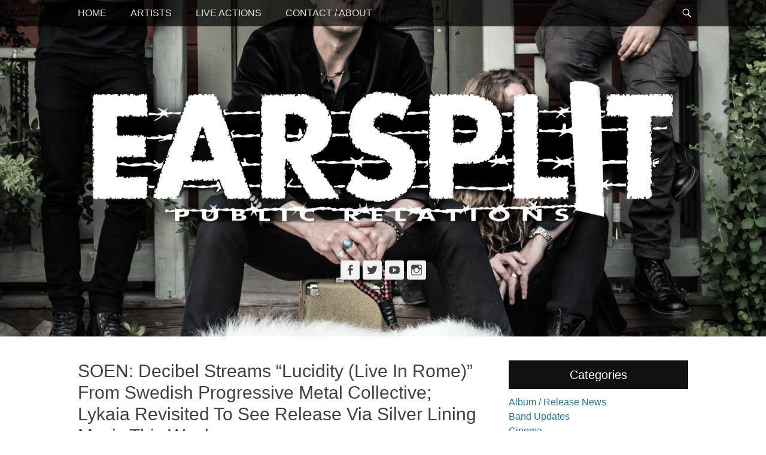

--- FILE ---
content_type: text/html; charset=UTF-8
request_url: https://www.earsplitcompound.com/soen-decibel-streams-lucidity-live-in-rome-from-swedish-progressive-metal-collective-lykaia-revisited-to-see-release-via-silver-lining-music-this-week/
body_size: 12039
content:
		<!DOCTYPE html>
		<html dir="ltr" lang="en-US" prefix="og: https://ogp.me/ns#">
		
<head>
		<meta charset="UTF-8">
		<link rel="profile" href="http://gmpg.org/xfn/11">
		<title>SOEN: Decibel Streams “Lucidity (Live In Rome)” From Swedish Progressive Metal Collective; Lykaia Revisited To See Release Via Silver Lining Music This Week - Earsplit Compound</title>

		<!-- All in One SEO 4.6.8.1 - aioseo.com -->
		<meta name="description" content="This Friday, Lykaia, the critically-lauded third album from Swedish progressive metal collective SOEN, will be reissued by Silver Lining Music. Fittingly titled Lykaia Revisited, the offering features live tracks from the band&#039;s 2017 European tour, updated artwork by Paul Tippett, and is enriched by everything the band experienced while performing songs from the album on" />
		<meta name="robots" content="max-image-preview:large" />
		<link rel="canonical" href="https://www.earsplitcompound.com/soen-decibel-streams-lucidity-live-in-rome-from-swedish-progressive-metal-collective-lykaia-revisited-to-see-release-via-silver-lining-music-this-week/" />
		<meta name="generator" content="All in One SEO (AIOSEO) 4.6.8.1" />
		<meta property="og:locale" content="en_US" />
		<meta property="og:site_name" content="Earsplit Compound - The home of Earsplit Public Relations" />
		<meta property="og:type" content="article" />
		<meta property="og:title" content="SOEN: Decibel Streams “Lucidity (Live In Rome)” From Swedish Progressive Metal Collective; Lykaia Revisited To See Release Via Silver Lining Music This Week - Earsplit Compound" />
		<meta property="og:description" content="This Friday, Lykaia, the critically-lauded third album from Swedish progressive metal collective SOEN, will be reissued by Silver Lining Music. Fittingly titled Lykaia Revisited, the offering features live tracks from the band&#039;s 2017 European tour, updated artwork by Paul Tippett, and is enriched by everything the band experienced while performing songs from the album on" />
		<meta property="og:url" content="https://www.earsplitcompound.com/soen-decibel-streams-lucidity-live-in-rome-from-swedish-progressive-metal-collective-lykaia-revisited-to-see-release-via-silver-lining-music-this-week/" />
		<meta property="og:image" content="https://www.earsplitcompound.com/site/wp-content/uploads/2018/09/SOEN_PromoPicture_01-web.jpg" />
		<meta property="og:image:secure_url" content="https://www.earsplitcompound.com/site/wp-content/uploads/2018/09/SOEN_PromoPicture_01-web.jpg" />
		<meta property="og:image:width" content="2700" />
		<meta property="og:image:height" content="3852" />
		<meta property="article:published_time" content="2018-09-10T16:21:10+00:00" />
		<meta property="article:modified_time" content="2018-09-10T16:21:10+00:00" />
		<meta name="twitter:card" content="summary_large_image" />
		<meta name="twitter:title" content="SOEN: Decibel Streams “Lucidity (Live In Rome)” From Swedish Progressive Metal Collective; Lykaia Revisited To See Release Via Silver Lining Music This Week - Earsplit Compound" />
		<meta name="twitter:description" content="This Friday, Lykaia, the critically-lauded third album from Swedish progressive metal collective SOEN, will be reissued by Silver Lining Music. Fittingly titled Lykaia Revisited, the offering features live tracks from the band&#039;s 2017 European tour, updated artwork by Paul Tippett, and is enriched by everything the band experienced while performing songs from the album on" />
		<meta name="twitter:image" content="https://www.earsplitcompound.com/site/wp-content/uploads/2018/09/SOEN_PromoPicture_01-web.jpg" />
		<script type="application/ld+json" class="aioseo-schema">
			{"@context":"https:\/\/schema.org","@graph":[{"@type":"BlogPosting","@id":"https:\/\/www.earsplitcompound.com\/soen-decibel-streams-lucidity-live-in-rome-from-swedish-progressive-metal-collective-lykaia-revisited-to-see-release-via-silver-lining-music-this-week\/#blogposting","name":"SOEN: Decibel Streams \u201cLucidity (Live In Rome)\u201d From Swedish Progressive Metal Collective; Lykaia Revisited To See Release Via Silver Lining Music This Week - Earsplit Compound","headline":"SOEN: Decibel Streams &#8220;Lucidity (Live In Rome)&#8221; From Swedish Progressive Metal Collective; Lykaia Revisited To See Release Via Silver Lining Music This Week","author":{"@id":"https:\/\/www.earsplitcompound.com\/author\/admin\/#author"},"publisher":{"@id":"https:\/\/www.earsplitcompound.com\/#organization"},"image":{"@type":"ImageObject","url":"https:\/\/www.earsplitcompound.com\/site\/wp-content\/uploads\/2018\/09\/SOEN_PromoPicture_01-web.jpg","width":2700,"height":3852},"datePublished":"2018-09-10T12:21:10-04:00","dateModified":"2018-09-10T12:21:10-04:00","inLanguage":"en-US","mainEntityOfPage":{"@id":"https:\/\/www.earsplitcompound.com\/soen-decibel-streams-lucidity-live-in-rome-from-swedish-progressive-metal-collective-lykaia-revisited-to-see-release-via-silver-lining-music-this-week\/#webpage"},"isPartOf":{"@id":"https:\/\/www.earsplitcompound.com\/soen-decibel-streams-lucidity-live-in-rome-from-swedish-progressive-metal-collective-lykaia-revisited-to-see-release-via-silver-lining-music-this-week\/#webpage"},"articleSection":"Album \/ Release News, Band Updates, Cinema, Label Updates, Miscellaneous, Music \/ Live Videos, Press \/ Reviews, SOEN"},{"@type":"BreadcrumbList","@id":"https:\/\/www.earsplitcompound.com\/soen-decibel-streams-lucidity-live-in-rome-from-swedish-progressive-metal-collective-lykaia-revisited-to-see-release-via-silver-lining-music-this-week\/#breadcrumblist","itemListElement":[{"@type":"ListItem","@id":"https:\/\/www.earsplitcompound.com\/#listItem","position":1,"name":"Home","item":"https:\/\/www.earsplitcompound.com\/","nextItem":"https:\/\/www.earsplitcompound.com\/soen-decibel-streams-lucidity-live-in-rome-from-swedish-progressive-metal-collective-lykaia-revisited-to-see-release-via-silver-lining-music-this-week\/#listItem"},{"@type":"ListItem","@id":"https:\/\/www.earsplitcompound.com\/soen-decibel-streams-lucidity-live-in-rome-from-swedish-progressive-metal-collective-lykaia-revisited-to-see-release-via-silver-lining-music-this-week\/#listItem","position":2,"name":"SOEN: Decibel Streams \"Lucidity (Live In Rome)\" From Swedish Progressive Metal Collective; Lykaia Revisited To See Release Via Silver Lining Music This Week","previousItem":"https:\/\/www.earsplitcompound.com\/#listItem"}]},{"@type":"Organization","@id":"https:\/\/www.earsplitcompound.com\/#organization","name":"Earsplit Compound","description":"The home of Earsplit Public Relations","url":"https:\/\/www.earsplitcompound.com\/","logo":{"@type":"ImageObject","url":"http:\/\/www.earsplitcompound.com\/graphics\/SplashLogo.jpg","@id":"https:\/\/www.earsplitcompound.com\/soen-decibel-streams-lucidity-live-in-rome-from-swedish-progressive-metal-collective-lykaia-revisited-to-see-release-via-silver-lining-music-this-week\/#organizationLogo"},"image":{"@id":"https:\/\/www.earsplitcompound.com\/soen-decibel-streams-lucidity-live-in-rome-from-swedish-progressive-metal-collective-lykaia-revisited-to-see-release-via-silver-lining-music-this-week\/#organizationLogo"}},{"@type":"Person","@id":"https:\/\/www.earsplitcompound.com\/author\/admin\/#author","url":"https:\/\/www.earsplitcompound.com\/author\/admin\/","name":"admin"},{"@type":"WebPage","@id":"https:\/\/www.earsplitcompound.com\/soen-decibel-streams-lucidity-live-in-rome-from-swedish-progressive-metal-collective-lykaia-revisited-to-see-release-via-silver-lining-music-this-week\/#webpage","url":"https:\/\/www.earsplitcompound.com\/soen-decibel-streams-lucidity-live-in-rome-from-swedish-progressive-metal-collective-lykaia-revisited-to-see-release-via-silver-lining-music-this-week\/","name":"SOEN: Decibel Streams \u201cLucidity (Live In Rome)\u201d From Swedish Progressive Metal Collective; Lykaia Revisited To See Release Via Silver Lining Music This Week - Earsplit Compound","description":"This Friday, Lykaia, the critically-lauded third album from Swedish progressive metal collective SOEN, will be reissued by Silver Lining Music. Fittingly titled Lykaia Revisited, the offering features live tracks from the band's 2017 European tour, updated artwork by Paul Tippett, and is enriched by everything the band experienced while performing songs from the album on","inLanguage":"en-US","isPartOf":{"@id":"https:\/\/www.earsplitcompound.com\/#website"},"breadcrumb":{"@id":"https:\/\/www.earsplitcompound.com\/soen-decibel-streams-lucidity-live-in-rome-from-swedish-progressive-metal-collective-lykaia-revisited-to-see-release-via-silver-lining-music-this-week\/#breadcrumblist"},"author":{"@id":"https:\/\/www.earsplitcompound.com\/author\/admin\/#author"},"creator":{"@id":"https:\/\/www.earsplitcompound.com\/author\/admin\/#author"},"image":{"@type":"ImageObject","url":"https:\/\/www.earsplitcompound.com\/site\/wp-content\/uploads\/2018\/09\/SOEN_PromoPicture_01-web.jpg","@id":"https:\/\/www.earsplitcompound.com\/soen-decibel-streams-lucidity-live-in-rome-from-swedish-progressive-metal-collective-lykaia-revisited-to-see-release-via-silver-lining-music-this-week\/#mainImage","width":2700,"height":3852},"primaryImageOfPage":{"@id":"https:\/\/www.earsplitcompound.com\/soen-decibel-streams-lucidity-live-in-rome-from-swedish-progressive-metal-collective-lykaia-revisited-to-see-release-via-silver-lining-music-this-week\/#mainImage"},"datePublished":"2018-09-10T12:21:10-04:00","dateModified":"2018-09-10T12:21:10-04:00"},{"@type":"WebSite","@id":"https:\/\/www.earsplitcompound.com\/#website","url":"https:\/\/www.earsplitcompound.com\/","name":"Earsplit Compound","description":"The home of Earsplit Public Relations","inLanguage":"en-US","publisher":{"@id":"https:\/\/www.earsplitcompound.com\/#organization"}}]}
		</script>
		<!-- All in One SEO -->

<meta name="viewport" content="width=device-width, initial-scale=1, minimum-scale=1"><link rel="alternate" type="application/rss+xml" title="Earsplit Compound &raquo; Feed" href="https://www.earsplitcompound.com/feed/" />
<script type="text/javascript">
/* <![CDATA[ */
window._wpemojiSettings = {"baseUrl":"https:\/\/s.w.org\/images\/core\/emoji\/15.0.3\/72x72\/","ext":".png","svgUrl":"https:\/\/s.w.org\/images\/core\/emoji\/15.0.3\/svg\/","svgExt":".svg","source":{"concatemoji":"https:\/\/www.earsplitcompound.com\/site\/wp-includes\/js\/wp-emoji-release.min.js?ver=6.6.1"}};
/*! This file is auto-generated */
!function(i,n){var o,s,e;function c(e){try{var t={supportTests:e,timestamp:(new Date).valueOf()};sessionStorage.setItem(o,JSON.stringify(t))}catch(e){}}function p(e,t,n){e.clearRect(0,0,e.canvas.width,e.canvas.height),e.fillText(t,0,0);var t=new Uint32Array(e.getImageData(0,0,e.canvas.width,e.canvas.height).data),r=(e.clearRect(0,0,e.canvas.width,e.canvas.height),e.fillText(n,0,0),new Uint32Array(e.getImageData(0,0,e.canvas.width,e.canvas.height).data));return t.every(function(e,t){return e===r[t]})}function u(e,t,n){switch(t){case"flag":return n(e,"\ud83c\udff3\ufe0f\u200d\u26a7\ufe0f","\ud83c\udff3\ufe0f\u200b\u26a7\ufe0f")?!1:!n(e,"\ud83c\uddfa\ud83c\uddf3","\ud83c\uddfa\u200b\ud83c\uddf3")&&!n(e,"\ud83c\udff4\udb40\udc67\udb40\udc62\udb40\udc65\udb40\udc6e\udb40\udc67\udb40\udc7f","\ud83c\udff4\u200b\udb40\udc67\u200b\udb40\udc62\u200b\udb40\udc65\u200b\udb40\udc6e\u200b\udb40\udc67\u200b\udb40\udc7f");case"emoji":return!n(e,"\ud83d\udc26\u200d\u2b1b","\ud83d\udc26\u200b\u2b1b")}return!1}function f(e,t,n){var r="undefined"!=typeof WorkerGlobalScope&&self instanceof WorkerGlobalScope?new OffscreenCanvas(300,150):i.createElement("canvas"),a=r.getContext("2d",{willReadFrequently:!0}),o=(a.textBaseline="top",a.font="600 32px Arial",{});return e.forEach(function(e){o[e]=t(a,e,n)}),o}function t(e){var t=i.createElement("script");t.src=e,t.defer=!0,i.head.appendChild(t)}"undefined"!=typeof Promise&&(o="wpEmojiSettingsSupports",s=["flag","emoji"],n.supports={everything:!0,everythingExceptFlag:!0},e=new Promise(function(e){i.addEventListener("DOMContentLoaded",e,{once:!0})}),new Promise(function(t){var n=function(){try{var e=JSON.parse(sessionStorage.getItem(o));if("object"==typeof e&&"number"==typeof e.timestamp&&(new Date).valueOf()<e.timestamp+604800&&"object"==typeof e.supportTests)return e.supportTests}catch(e){}return null}();if(!n){if("undefined"!=typeof Worker&&"undefined"!=typeof OffscreenCanvas&&"undefined"!=typeof URL&&URL.createObjectURL&&"undefined"!=typeof Blob)try{var e="postMessage("+f.toString()+"("+[JSON.stringify(s),u.toString(),p.toString()].join(",")+"));",r=new Blob([e],{type:"text/javascript"}),a=new Worker(URL.createObjectURL(r),{name:"wpTestEmojiSupports"});return void(a.onmessage=function(e){c(n=e.data),a.terminate(),t(n)})}catch(e){}c(n=f(s,u,p))}t(n)}).then(function(e){for(var t in e)n.supports[t]=e[t],n.supports.everything=n.supports.everything&&n.supports[t],"flag"!==t&&(n.supports.everythingExceptFlag=n.supports.everythingExceptFlag&&n.supports[t]);n.supports.everythingExceptFlag=n.supports.everythingExceptFlag&&!n.supports.flag,n.DOMReady=!1,n.readyCallback=function(){n.DOMReady=!0}}).then(function(){return e}).then(function(){var e;n.supports.everything||(n.readyCallback(),(e=n.source||{}).concatemoji?t(e.concatemoji):e.wpemoji&&e.twemoji&&(t(e.twemoji),t(e.wpemoji)))}))}((window,document),window._wpemojiSettings);
/* ]]> */
</script>
<style id='wp-emoji-styles-inline-css' type='text/css'>

	img.wp-smiley, img.emoji {
		display: inline !important;
		border: none !important;
		box-shadow: none !important;
		height: 1em !important;
		width: 1em !important;
		margin: 0 0.07em !important;
		vertical-align: -0.1em !important;
		background: none !important;
		padding: 0 !important;
	}
</style>
<link rel='stylesheet' id='wp-block-library-css' href='https://www.earsplitcompound.com/site/wp-includes/css/dist/block-library/style.min.css?ver=6.6.1' type='text/css' media='all' />
<style id='wp-block-library-theme-inline-css' type='text/css'>
.wp-block-audio :where(figcaption){color:#555;font-size:13px;text-align:center}.is-dark-theme .wp-block-audio :where(figcaption){color:#ffffffa6}.wp-block-audio{margin:0 0 1em}.wp-block-code{border:1px solid #ccc;border-radius:4px;font-family:Menlo,Consolas,monaco,monospace;padding:.8em 1em}.wp-block-embed :where(figcaption){color:#555;font-size:13px;text-align:center}.is-dark-theme .wp-block-embed :where(figcaption){color:#ffffffa6}.wp-block-embed{margin:0 0 1em}.blocks-gallery-caption{color:#555;font-size:13px;text-align:center}.is-dark-theme .blocks-gallery-caption{color:#ffffffa6}:root :where(.wp-block-image figcaption){color:#555;font-size:13px;text-align:center}.is-dark-theme :root :where(.wp-block-image figcaption){color:#ffffffa6}.wp-block-image{margin:0 0 1em}.wp-block-pullquote{border-bottom:4px solid;border-top:4px solid;color:currentColor;margin-bottom:1.75em}.wp-block-pullquote cite,.wp-block-pullquote footer,.wp-block-pullquote__citation{color:currentColor;font-size:.8125em;font-style:normal;text-transform:uppercase}.wp-block-quote{border-left:.25em solid;margin:0 0 1.75em;padding-left:1em}.wp-block-quote cite,.wp-block-quote footer{color:currentColor;font-size:.8125em;font-style:normal;position:relative}.wp-block-quote.has-text-align-right{border-left:none;border-right:.25em solid;padding-left:0;padding-right:1em}.wp-block-quote.has-text-align-center{border:none;padding-left:0}.wp-block-quote.is-large,.wp-block-quote.is-style-large,.wp-block-quote.is-style-plain{border:none}.wp-block-search .wp-block-search__label{font-weight:700}.wp-block-search__button{border:1px solid #ccc;padding:.375em .625em}:where(.wp-block-group.has-background){padding:1.25em 2.375em}.wp-block-separator.has-css-opacity{opacity:.4}.wp-block-separator{border:none;border-bottom:2px solid;margin-left:auto;margin-right:auto}.wp-block-separator.has-alpha-channel-opacity{opacity:1}.wp-block-separator:not(.is-style-wide):not(.is-style-dots){width:100px}.wp-block-separator.has-background:not(.is-style-dots){border-bottom:none;height:1px}.wp-block-separator.has-background:not(.is-style-wide):not(.is-style-dots){height:2px}.wp-block-table{margin:0 0 1em}.wp-block-table td,.wp-block-table th{word-break:normal}.wp-block-table :where(figcaption){color:#555;font-size:13px;text-align:center}.is-dark-theme .wp-block-table :where(figcaption){color:#ffffffa6}.wp-block-video :where(figcaption){color:#555;font-size:13px;text-align:center}.is-dark-theme .wp-block-video :where(figcaption){color:#ffffffa6}.wp-block-video{margin:0 0 1em}:root :where(.wp-block-template-part.has-background){margin-bottom:0;margin-top:0;padding:1.25em 2.375em}
</style>
<style id='classic-theme-styles-inline-css' type='text/css'>
/*! This file is auto-generated */
.wp-block-button__link{color:#fff;background-color:#32373c;border-radius:9999px;box-shadow:none;text-decoration:none;padding:calc(.667em + 2px) calc(1.333em + 2px);font-size:1.125em}.wp-block-file__button{background:#32373c;color:#fff;text-decoration:none}
</style>
<style id='global-styles-inline-css' type='text/css'>
:root{--wp--preset--aspect-ratio--square: 1;--wp--preset--aspect-ratio--4-3: 4/3;--wp--preset--aspect-ratio--3-4: 3/4;--wp--preset--aspect-ratio--3-2: 3/2;--wp--preset--aspect-ratio--2-3: 2/3;--wp--preset--aspect-ratio--16-9: 16/9;--wp--preset--aspect-ratio--9-16: 9/16;--wp--preset--color--black: #111111;--wp--preset--color--cyan-bluish-gray: #abb8c3;--wp--preset--color--white: #ffffff;--wp--preset--color--pale-pink: #f78da7;--wp--preset--color--vivid-red: #cf2e2e;--wp--preset--color--luminous-vivid-orange: #ff6900;--wp--preset--color--luminous-vivid-amber: #fcb900;--wp--preset--color--light-green-cyan: #7bdcb5;--wp--preset--color--vivid-green-cyan: #00d084;--wp--preset--color--pale-cyan-blue: #8ed1fc;--wp--preset--color--vivid-cyan-blue: #0693e3;--wp--preset--color--vivid-purple: #9b51e0;--wp--preset--color--gray: #f4f4f4;--wp--preset--color--yellow: #e5ae4a;--wp--preset--color--blue: #21759b;--wp--preset--gradient--vivid-cyan-blue-to-vivid-purple: linear-gradient(135deg,rgba(6,147,227,1) 0%,rgb(155,81,224) 100%);--wp--preset--gradient--light-green-cyan-to-vivid-green-cyan: linear-gradient(135deg,rgb(122,220,180) 0%,rgb(0,208,130) 100%);--wp--preset--gradient--luminous-vivid-amber-to-luminous-vivid-orange: linear-gradient(135deg,rgba(252,185,0,1) 0%,rgba(255,105,0,1) 100%);--wp--preset--gradient--luminous-vivid-orange-to-vivid-red: linear-gradient(135deg,rgba(255,105,0,1) 0%,rgb(207,46,46) 100%);--wp--preset--gradient--very-light-gray-to-cyan-bluish-gray: linear-gradient(135deg,rgb(238,238,238) 0%,rgb(169,184,195) 100%);--wp--preset--gradient--cool-to-warm-spectrum: linear-gradient(135deg,rgb(74,234,220) 0%,rgb(151,120,209) 20%,rgb(207,42,186) 40%,rgb(238,44,130) 60%,rgb(251,105,98) 80%,rgb(254,248,76) 100%);--wp--preset--gradient--blush-light-purple: linear-gradient(135deg,rgb(255,206,236) 0%,rgb(152,150,240) 100%);--wp--preset--gradient--blush-bordeaux: linear-gradient(135deg,rgb(254,205,165) 0%,rgb(254,45,45) 50%,rgb(107,0,62) 100%);--wp--preset--gradient--luminous-dusk: linear-gradient(135deg,rgb(255,203,112) 0%,rgb(199,81,192) 50%,rgb(65,88,208) 100%);--wp--preset--gradient--pale-ocean: linear-gradient(135deg,rgb(255,245,203) 0%,rgb(182,227,212) 50%,rgb(51,167,181) 100%);--wp--preset--gradient--electric-grass: linear-gradient(135deg,rgb(202,248,128) 0%,rgb(113,206,126) 100%);--wp--preset--gradient--midnight: linear-gradient(135deg,rgb(2,3,129) 0%,rgb(40,116,252) 100%);--wp--preset--font-size--small: 14px;--wp--preset--font-size--medium: 20px;--wp--preset--font-size--large: 48px;--wp--preset--font-size--x-large: 42px;--wp--preset--font-size--normal: 17px;--wp--preset--font-size--huge: 64px;--wp--preset--spacing--20: 0.44rem;--wp--preset--spacing--30: 0.67rem;--wp--preset--spacing--40: 1rem;--wp--preset--spacing--50: 1.5rem;--wp--preset--spacing--60: 2.25rem;--wp--preset--spacing--70: 3.38rem;--wp--preset--spacing--80: 5.06rem;--wp--preset--shadow--natural: 6px 6px 9px rgba(0, 0, 0, 0.2);--wp--preset--shadow--deep: 12px 12px 50px rgba(0, 0, 0, 0.4);--wp--preset--shadow--sharp: 6px 6px 0px rgba(0, 0, 0, 0.2);--wp--preset--shadow--outlined: 6px 6px 0px -3px rgba(255, 255, 255, 1), 6px 6px rgba(0, 0, 0, 1);--wp--preset--shadow--crisp: 6px 6px 0px rgba(0, 0, 0, 1);}:where(.is-layout-flex){gap: 0.5em;}:where(.is-layout-grid){gap: 0.5em;}body .is-layout-flex{display: flex;}.is-layout-flex{flex-wrap: wrap;align-items: center;}.is-layout-flex > :is(*, div){margin: 0;}body .is-layout-grid{display: grid;}.is-layout-grid > :is(*, div){margin: 0;}:where(.wp-block-columns.is-layout-flex){gap: 2em;}:where(.wp-block-columns.is-layout-grid){gap: 2em;}:where(.wp-block-post-template.is-layout-flex){gap: 1.25em;}:where(.wp-block-post-template.is-layout-grid){gap: 1.25em;}.has-black-color{color: var(--wp--preset--color--black) !important;}.has-cyan-bluish-gray-color{color: var(--wp--preset--color--cyan-bluish-gray) !important;}.has-white-color{color: var(--wp--preset--color--white) !important;}.has-pale-pink-color{color: var(--wp--preset--color--pale-pink) !important;}.has-vivid-red-color{color: var(--wp--preset--color--vivid-red) !important;}.has-luminous-vivid-orange-color{color: var(--wp--preset--color--luminous-vivid-orange) !important;}.has-luminous-vivid-amber-color{color: var(--wp--preset--color--luminous-vivid-amber) !important;}.has-light-green-cyan-color{color: var(--wp--preset--color--light-green-cyan) !important;}.has-vivid-green-cyan-color{color: var(--wp--preset--color--vivid-green-cyan) !important;}.has-pale-cyan-blue-color{color: var(--wp--preset--color--pale-cyan-blue) !important;}.has-vivid-cyan-blue-color{color: var(--wp--preset--color--vivid-cyan-blue) !important;}.has-vivid-purple-color{color: var(--wp--preset--color--vivid-purple) !important;}.has-black-background-color{background-color: var(--wp--preset--color--black) !important;}.has-cyan-bluish-gray-background-color{background-color: var(--wp--preset--color--cyan-bluish-gray) !important;}.has-white-background-color{background-color: var(--wp--preset--color--white) !important;}.has-pale-pink-background-color{background-color: var(--wp--preset--color--pale-pink) !important;}.has-vivid-red-background-color{background-color: var(--wp--preset--color--vivid-red) !important;}.has-luminous-vivid-orange-background-color{background-color: var(--wp--preset--color--luminous-vivid-orange) !important;}.has-luminous-vivid-amber-background-color{background-color: var(--wp--preset--color--luminous-vivid-amber) !important;}.has-light-green-cyan-background-color{background-color: var(--wp--preset--color--light-green-cyan) !important;}.has-vivid-green-cyan-background-color{background-color: var(--wp--preset--color--vivid-green-cyan) !important;}.has-pale-cyan-blue-background-color{background-color: var(--wp--preset--color--pale-cyan-blue) !important;}.has-vivid-cyan-blue-background-color{background-color: var(--wp--preset--color--vivid-cyan-blue) !important;}.has-vivid-purple-background-color{background-color: var(--wp--preset--color--vivid-purple) !important;}.has-black-border-color{border-color: var(--wp--preset--color--black) !important;}.has-cyan-bluish-gray-border-color{border-color: var(--wp--preset--color--cyan-bluish-gray) !important;}.has-white-border-color{border-color: var(--wp--preset--color--white) !important;}.has-pale-pink-border-color{border-color: var(--wp--preset--color--pale-pink) !important;}.has-vivid-red-border-color{border-color: var(--wp--preset--color--vivid-red) !important;}.has-luminous-vivid-orange-border-color{border-color: var(--wp--preset--color--luminous-vivid-orange) !important;}.has-luminous-vivid-amber-border-color{border-color: var(--wp--preset--color--luminous-vivid-amber) !important;}.has-light-green-cyan-border-color{border-color: var(--wp--preset--color--light-green-cyan) !important;}.has-vivid-green-cyan-border-color{border-color: var(--wp--preset--color--vivid-green-cyan) !important;}.has-pale-cyan-blue-border-color{border-color: var(--wp--preset--color--pale-cyan-blue) !important;}.has-vivid-cyan-blue-border-color{border-color: var(--wp--preset--color--vivid-cyan-blue) !important;}.has-vivid-purple-border-color{border-color: var(--wp--preset--color--vivid-purple) !important;}.has-vivid-cyan-blue-to-vivid-purple-gradient-background{background: var(--wp--preset--gradient--vivid-cyan-blue-to-vivid-purple) !important;}.has-light-green-cyan-to-vivid-green-cyan-gradient-background{background: var(--wp--preset--gradient--light-green-cyan-to-vivid-green-cyan) !important;}.has-luminous-vivid-amber-to-luminous-vivid-orange-gradient-background{background: var(--wp--preset--gradient--luminous-vivid-amber-to-luminous-vivid-orange) !important;}.has-luminous-vivid-orange-to-vivid-red-gradient-background{background: var(--wp--preset--gradient--luminous-vivid-orange-to-vivid-red) !important;}.has-very-light-gray-to-cyan-bluish-gray-gradient-background{background: var(--wp--preset--gradient--very-light-gray-to-cyan-bluish-gray) !important;}.has-cool-to-warm-spectrum-gradient-background{background: var(--wp--preset--gradient--cool-to-warm-spectrum) !important;}.has-blush-light-purple-gradient-background{background: var(--wp--preset--gradient--blush-light-purple) !important;}.has-blush-bordeaux-gradient-background{background: var(--wp--preset--gradient--blush-bordeaux) !important;}.has-luminous-dusk-gradient-background{background: var(--wp--preset--gradient--luminous-dusk) !important;}.has-pale-ocean-gradient-background{background: var(--wp--preset--gradient--pale-ocean) !important;}.has-electric-grass-gradient-background{background: var(--wp--preset--gradient--electric-grass) !important;}.has-midnight-gradient-background{background: var(--wp--preset--gradient--midnight) !important;}.has-small-font-size{font-size: var(--wp--preset--font-size--small) !important;}.has-medium-font-size{font-size: var(--wp--preset--font-size--medium) !important;}.has-large-font-size{font-size: var(--wp--preset--font-size--large) !important;}.has-x-large-font-size{font-size: var(--wp--preset--font-size--x-large) !important;}
:where(.wp-block-post-template.is-layout-flex){gap: 1.25em;}:where(.wp-block-post-template.is-layout-grid){gap: 1.25em;}
:where(.wp-block-columns.is-layout-flex){gap: 2em;}:where(.wp-block-columns.is-layout-grid){gap: 2em;}
:root :where(.wp-block-pullquote){font-size: 1.5em;line-height: 1.6;}
</style>
<link rel='stylesheet' id='catchadaptive-style-css' href='https://www.earsplitcompound.com/site/wp-content/themes/catch-adaptive/style.css?ver=20240110-222535' type='text/css' media='all' />
<link rel='stylesheet' id='catchadaptive-block-style-css' href='https://www.earsplitcompound.com/site/wp-content/themes/catch-adaptive/css/blocks.css?ver=1.4.1' type='text/css' media='all' />
<link rel='stylesheet' id='genericons-css' href='https://www.earsplitcompound.com/site/wp-content/themes/catch-adaptive/css/genericons/genericons.css?ver=3.4.1' type='text/css' media='all' />
<link rel='stylesheet' id='jquery-sidr-css' href='https://www.earsplitcompound.com/site/wp-content/themes/catch-adaptive/css/jquery.sidr.light.min.css?ver=2.1.0' type='text/css' media='all' />
<script type="text/javascript" src="https://www.earsplitcompound.com/site/wp-includes/js/jquery/jquery.min.js?ver=3.7.1" id="jquery-core-js"></script>
<script type="text/javascript" src="https://www.earsplitcompound.com/site/wp-includes/js/jquery/jquery-migrate.min.js?ver=3.4.1" id="jquery-migrate-js"></script>
<script type="text/javascript" src="https://www.earsplitcompound.com/site/wp-content/themes/catch-adaptive/js/jquery.sidr.min.js?ver=2.2.1.1" id="jquery-sidr-js"></script>
<!--[if lt IE 9]>
<script type="text/javascript" src="https://www.earsplitcompound.com/site/wp-content/themes/catch-adaptive/js/html5.min.js?ver=3.7.3" id="catchadaptive-html5-js"></script>
<![endif]-->
<script type="text/javascript" src="https://www.earsplitcompound.com/site/wp-content/themes/catch-adaptive/js/catchadaptive-custom-scripts.min.js" id="catchadaptive-custom-scripts-js"></script>
<link rel="https://api.w.org/" href="https://www.earsplitcompound.com/wp-json/" /><link rel="alternate" title="JSON" type="application/json" href="https://www.earsplitcompound.com/wp-json/wp/v2/posts/27121" /><link rel="EditURI" type="application/rsd+xml" title="RSD" href="https://www.earsplitcompound.com/site/xmlrpc.php?rsd" />
<meta name="generator" content="WordPress 6.6.1" />
<link rel='shortlink' href='https://www.earsplitcompound.com/?p=27121' />
<link rel="alternate" title="oEmbed (JSON)" type="application/json+oembed" href="https://www.earsplitcompound.com/wp-json/oembed/1.0/embed?url=https%3A%2F%2Fwww.earsplitcompound.com%2Fsoen-decibel-streams-lucidity-live-in-rome-from-swedish-progressive-metal-collective-lykaia-revisited-to-see-release-via-silver-lining-music-this-week%2F" />
<link rel="alternate" title="oEmbed (XML)" type="text/xml+oembed" href="https://www.earsplitcompound.com/wp-json/oembed/1.0/embed?url=https%3A%2F%2Fwww.earsplitcompound.com%2Fsoen-decibel-streams-lucidity-live-in-rome-from-swedish-progressive-metal-collective-lykaia-revisited-to-see-release-via-silver-lining-music-this-week%2F&#038;format=xml" />
<!-- Header Image CSS -->
<style>
		#masthead {
			background: url(https://www.earsplitcompound.com/site/wp-content/uploads/2018/09/SOEN_PromoPicture_01-web-1680x720.jpg) no-repeat 50% 50%;
			-webkit-background-size: cover;
			-moz-background-size:    cover;
			-o-background-size:      cover;
			background-size:         cover;
		}
		</style><link rel="icon" href="https://www.earsplitcompound.com/site/wp-content/uploads/2015/07/cropped-earsplit-favicon-32x32.jpg" sizes="32x32" />
<link rel="icon" href="https://www.earsplitcompound.com/site/wp-content/uploads/2015/07/cropped-earsplit-favicon-192x192.jpg" sizes="192x192" />
<link rel="apple-touch-icon" href="https://www.earsplitcompound.com/site/wp-content/uploads/2015/07/cropped-earsplit-favicon-180x180.jpg" />
<meta name="msapplication-TileImage" content="https://www.earsplitcompound.com/site/wp-content/uploads/2015/07/cropped-earsplit-favicon-270x270.jpg" />
		<style type="text/css" id="wp-custom-css">
			.nav-menu {
	text-transform: uppercase;
}
footer .powered {
	display: none;
}		</style>
		<!-- Earsplit Compound inline CSS Styles -->
<style type="text/css" media="screen">
.site-title a, .site-description { position: absolute !important; clip: rect(1px 1px 1px 1px); clip: rect(1px, 1px, 1px, 1px); }
</style>
</head>

<body class="post-template-default single single-post postid-27121 single-format-standard wp-custom-logo wp-embed-responsive two-columns content-left">


		<div id="page" class="hfeed site">
				<div id="fixed-header">
			<nav class="site-navigation nav-primary" role="navigation">
        <div class="wrapper">
            <div class="screen-reader-text skip-link"><a href="#content" title="Skip to content">Skip to content</a></div>
                            <div id="mobile-header-left-menu" class="mobile-menu-anchor page-menu">
                    <a href="#mobile-header-left-nav" id="header-left-menu" class="genericon genericon-menu">
                        <span class="mobile-menu-text">Menu</span>
                    </a>
                </div><!-- #mobile-header-menu -->

                <h3 class="assistive-text">Primary Menu</h3><div class="menu catchadaptive-nav-menu"><ul><li ><a href="https://www.earsplitcompound.com/">Home</a></li><li class="page_item page-item-2"><a href="https://www.earsplitcompound.com/artists/">Artists</a></li><li class="page_item page-item-3116"><a href="https://www.earsplitcompound.com/tours/">Live Actions</a></li><li class="page_item page-item-5"><a href="https://www.earsplitcompound.com/contact/">Contact / About</a></li></ul></div>            <div id="header-toggle" class="genericon genericon-search">
                <a class="screen-reader-text" href="#header-toggle-sidebar">Search</a>
            </div>
        </div><!-- .wrapper -->
    </nav><!-- .nav-primary -->
    

<aside id="header-toggle-sidebar" class="displaynone sidebar sidebar-header-toggle widget-area">
	<div class="wrapper">
		<section class="widget widget_search" id="header-toggle-search">
			<div class="widget-wrap">
				
<form role="search" method="get" class="search-form" action="https://www.earsplitcompound.com/">
	<label>
		<span class="screen-reader-text">Search for:</span>
		<input type="search" class="search-field" placeholder="Search..." value="" name="s" title="Search for:">
	</label>
	<input type="submit" class="search-submit" value="Search">
</form>
			</div>
		</section>
	</div><!-- .wrapper -->
</aside><!-- .sidebar .header-sidebar .widget-area -->

		</div><!-- #fixed-header -->
				<header id="masthead" class="with-background" role="banner">
    		<div class="wrapper">
		<div id="site-branding" class="logo-left">
				<div id="site-logo"><a href="https://www.earsplitcompound.com/" class="custom-logo-link" rel="home"><img width="1315" height="350" src="https://www.earsplitcompound.com/site/wp-content/uploads/2015/07/newlogoclear.png" class="custom-logo" alt="Earsplit Compound" decoding="async" fetchpriority="high" srcset="https://www.earsplitcompound.com/site/wp-content/uploads/2015/07/newlogoclear.png 1315w, https://www.earsplitcompound.com/site/wp-content/uploads/2015/07/newlogoclear-300x80.png 300w, https://www.earsplitcompound.com/site/wp-content/uploads/2015/07/newlogoclear-1024x273.png 1024w" sizes="(max-width: 1315px) 100vw, 1315px" /></a></div><!-- #site-logo --></div><!-- #site-branding-->
 
		<aside class="sidebar sidebar-header widget-area">
			<section class="widget widget_catchadaptive_social_icons" id="header-toggle-social-icons">
				<div class="widget-wrap">
					<a class="genericon_parent genericon genericon-facebook-alt" target="_blank" title="Facebook" href="https://www.facebook.com/EarsplitPR"><span class="screen-reader-text">Facebook</span> </a><a class="genericon_parent genericon genericon-twitter" target="_blank" title="Twitter" href="https://twitter.com/earsplitpr"><span class="screen-reader-text">Twitter</span> </a><a class="genericon_parent genericon genericon-youtube" target="_blank" title="YouTube" href="https://www.youtube.com/user/EarsplitCompound"><span class="screen-reader-text">YouTube</span> </a><a class="genericon_parent genericon genericon-instagram" target="_blank" title="Instagram" href="https://instagram.com/earsplitcompound/"><span class="screen-reader-text">Instagram</span> </a>				</div>
			</section>
		</aside><!-- .sidebar .header-sidebar .widget-area -->
				</div><!-- .wrapper -->
		</header><!-- #masthead -->
				<div id="content" class="site-content">
			<div class="wrapper">
	
	<main id="main" class="site-main" role="main">

	
		
<article id="post-27121" class="post-27121 post type-post status-publish format-standard has-post-thumbnail hentry category-album-release-news category-band-updates category-cinema category-label-updates category-miscellaneous category-music-live-videos category-press-reviews tag-soen">
	<!-- Page/Post Single Image Disabled or No Image set in Post Thumbnail -->
	<div class="entry-container">
		<header class="entry-header">
			<h1 class="entry-title">SOEN: Decibel Streams &#8220;Lucidity (Live In Rome)&#8221; From Swedish Progressive Metal Collective; Lykaia Revisited To See Release Via Silver Lining Music This Week</h1>

			<p class="entry-meta"><span class="posted-on"><span class="screen-reader-text">Posted on</span><a href="https://www.earsplitcompound.com/soen-decibel-streams-lucidity-live-in-rome-from-swedish-progressive-metal-collective-lykaia-revisited-to-see-release-via-silver-lining-music-this-week/" rel="bookmark"><time class="entry-date published updated" datetime="2018-09-10T12:21:10-04:00">September 10, 2018</time></a></span><span class="byline"><span class="author vcard"><span class="screen-reader-text">Author</span><a class="url fn n" href="https://www.earsplitcompound.com/author/admin/">admin</a></span></span></p><!-- .entry-meta -->		</header><!-- .entry-header -->

		<div class="entry-content">
			<p><a href="http://www.facebook.com/earsplitpr"><img decoding="async" class="aligncenter size-large wp-image-27122" src="https://www.earsplitcompound.com/site/wp-content/uploads/2018/09/SOEN_PromoPicture_01-web-718x1024.jpg" alt="" width="718" height="1024" srcset="https://www.earsplitcompound.com/site/wp-content/uploads/2018/09/SOEN_PromoPicture_01-web-718x1024.jpg 718w, https://www.earsplitcompound.com/site/wp-content/uploads/2018/09/SOEN_PromoPicture_01-web-210x300.jpg 210w, https://www.earsplitcompound.com/site/wp-content/uploads/2018/09/SOEN_PromoPicture_01-web-768x1096.jpg 768w" sizes="(max-width: 718px) 100vw, 718px" /></a></p>
<p>This Friday, <em>Lykaia</em>, the critically-lauded third album from Swedish progressive metal collective <strong>SOEN</strong>, will be reissued by Silver Lining Music. Fittingly titled <em>Lykaia Revisited</em>, the offering features live tracks from the band&#8217;s 2017 European tour, updated artwork by Paul Tippett, and is enriched by everything the band experienced while performing songs from the album on the road.</p>
<p>In advance of its release, Decibel Magazine is streaming <strong>&#8220;</strong>Lucidity (Live in Rome).&#8221; &#8220;Led by ex-Opeth drummer Martin Lopez, <strong>SOEN</strong>&#8216;s live sound is powerful and engaging,&#8221; writes the esteemed publication. &#8220;It&#8217;s hard to believe that &#8216;Lucidity&#8217; is a live performance until the audience&#8217;s clapping at the end of the song. There are no voice cracks, awkward banter or jarring transitions as the band shifts from quiet into louder, almost psychedelic, sections. In other words, the live tracks on <em>Lykaia Revisited </em>aren&#8217;t throwaways at all. They&#8217;re a worthwhile window into the world of a very talented, experienced band.&#8221;</p>
<h2><strong>Hear &#8220;Lucidity (Live In Rome),&#8221; courtesy of Decibel Magazine, at <a href="https://www.decibelmagazine.com/2018/09/07/track-premiere-soen-lucidity-live-version/">THIS LOCATION</a>. </strong></h2>
<p>In addition to the live version of &#8220;Lucidity,&#8221; fans purchasing the physical product will enjoy &#8220;Sectarian&#8221; from the RCA Club in Lisbon, Portugal. Those opting for the digital format will hear &#8220;Jinn,&#8221; also from the RCA Club.</p>
<p><strong><em>Lykaia Revisited</em></strong><strong> was mastered by Gentry Studer (Metallica, Deftones, Bush) at Epic Mastering and will see release worldwide on September 14th via Silver Lining Music. Preorders are available at <a href="http://hyperurl.co/LykaiaRevisited">THIS LOCATION</a>.</strong></p>
<p>&#8220;The tour was great, and when you have the chance to play songs live night after night, they take on another perspective,&#8221; offers Lopez of the release, &#8220;and on reflection, we all felt that<em> Lykaia</em> could greatly benefit from being remastered; that there were improvements which could be made that would better the album and also seal the <em>Lykaia</em> era perfectly.&#8221;</p>
<p>Paul Tippett&#8217;s updated artwork also comes as a result of allowing a great concept to produce a further angle. &#8220;Again, we just felt we could improve and realize another version of the art,&#8221; says Lopez, &#8220;and the great thing about this version is that it has a very &#8216;iconic-logo&#8217; feel, taking the main element of the first sleeve and giving it a more emblematic perspective and serving as a great visual way to close the <em>Lykaia</em> chapter of <strong>SOEN</strong>.&#8221;</p>
<p><strong>SOEN: </strong><br />
Joel Ekelöf – vocals<br />
Martin Lopez – drums<br />
Stefan Stenberg – bass<br />
Lars Ã…hlund – keyboard, guitar<br />
Marcus Jidell – guitar</p>
<p><em>&#8220;…a stunning modern prog gem.&#8221; &#8212; New Noise Magazine</em></p>
<p><em>&#8220;…explorative and colorful… there is a lot to take in with this record; many dimensions in which to get lost in. Repeat listens bear gorgeous fruits.&#8221; &#8212; The Sludgelord </em></p>
<p><em>&#8220;…powerful songs, a uniquely elemental sonic identity, and enough forethought to succeed in their sweeping arrangements.&#8221; &#8212; Itdjents</em></p>
<p><em>&#8220;…a heavy, melodic, and frequently emotional journey of moody metal.&#8221; &#8212; Metal Wani</em></p>
<p><a href="http://www.facebook.com/earsplitpr"><img decoding="async" class="aligncenter size-large wp-image-27123" src="https://www.earsplitcompound.com/site/wp-content/uploads/2018/09/Lykaia-Revisited-1024x1024.jpg" alt="" width="860" height="860" srcset="https://www.earsplitcompound.com/site/wp-content/uploads/2018/09/Lykaia-Revisited-1024x1024.jpg 1024w, https://www.earsplitcompound.com/site/wp-content/uploads/2018/09/Lykaia-Revisited-150x150.jpg 150w, https://www.earsplitcompound.com/site/wp-content/uploads/2018/09/Lykaia-Revisited-300x300.jpg 300w, https://www.earsplitcompound.com/site/wp-content/uploads/2018/09/Lykaia-Revisited-768x768.jpg 768w" sizes="(max-width: 860px) 100vw, 860px" /></a></p>
<p><a href="http://www.soenmusic.com">http://www.soenmusic.com</a><br />
<a href="http://ww.facebook.com/SoenMusic">http://ww.facebook.com/SoenMusic</a><br />
<a href="http://sl-music.net">http://sl-music.net</a><br />
<a href="http://www.facebook.com/Silver.Lining.Music.Ltd">http://www.facebook.com/Silver.Lining.Music.Ltd</a></p>
					</div><!-- .entry-content -->

		<footer class="entry-footer">
			<p class="entry-meta"><span class="cat-links"><span class="screen-reader-text">Categories</span><a href="https://www.earsplitcompound.com/category/album-release-news/" rel="category tag">Album / Release News</a>, <a href="https://www.earsplitcompound.com/category/band-updates/" rel="category tag">Band Updates</a>, <a href="https://www.earsplitcompound.com/category/cinema/" rel="category tag">Cinema</a>, <a href="https://www.earsplitcompound.com/category/label-updates/" rel="category tag">Label Updates</a>, <a href="https://www.earsplitcompound.com/category/miscellaneous/" rel="category tag">Miscellaneous</a>, <a href="https://www.earsplitcompound.com/category/music-live-videos/" rel="category tag">Music / Live Videos</a>, <a href="https://www.earsplitcompound.com/category/press-reviews/" rel="category tag">Press / Reviews</a></span><span class="tags-links"><span class="screen-reader-text">Tags</span><a href="https://www.earsplitcompound.com/tag/soen/" rel="tag">SOEN</a></span></p><!-- .entry-meta -->		</footer><!-- .entry-footer -->
	</div><!-- .entry-container -->
</article><!-- #post-## -->
		
	<nav class="navigation post-navigation" aria-label="Posts">
		<h2 class="screen-reader-text">Post navigation</h2>
		<div class="nav-links"><div class="nav-previous"><a href="https://www.earsplitcompound.com/kingcrow-the-persistence-album-out-today-through-sensory-records-entire-album-streaming-european-tour-with-pain-of-salvation-underway/" rel="prev"><span class="meta-nav" aria-hidden="true">&larr; Previous</span> <span class="screen-reader-text">Previous post:</span> <span class="post-title">KINGCROW: The Persistence Album Out Today Through Sensory Records; Entire Album Streaming + European Tour With Pain Of Salvation Underway</span></a></div><div class="nav-next"><a href="https://www.earsplitcompound.com/ricarda-cometa-argentine-peruvian-improv-duo-issues-video-of-full-live-set-ricarda-cometa-2-full-length-out-now-via-nefarious-industries/" rel="next"><span class="meta-nav" aria-hidden="true">Next &rarr;</span> <span class="screen-reader-text">Next post:</span> <span class="post-title">RICARDA COMETA: Argentine-Peruvian Improv Duo Issues Video Of Full Live Set; Ricarda Cometa 2 Full-Length Out Now Via Nefarious Industries</span></a></div></div>
	</nav>	
	</main><!-- #main -->
	

<aside class="sidebar sidebar-primary widget-area" role="complementary">
	<section id="categories-5" class="widget widget_categories"><div class="widget-wrap"><h4 class="widget-title">Categories</h4>
			<ul>
					<li class="cat-item cat-item-6"><a href="https://www.earsplitcompound.com/category/album-release-news/">Album / Release News</a>
</li>
	<li class="cat-item cat-item-121"><a href="https://www.earsplitcompound.com/category/band-updates/">Band Updates</a>
</li>
	<li class="cat-item cat-item-824"><a href="https://www.earsplitcompound.com/category/cinema/">Cinema</a>
</li>
	<li class="cat-item cat-item-70"><a href="https://www.earsplitcompound.com/category/interviews/">Interviews</a>
</li>
	<li class="cat-item cat-item-8"><a href="https://www.earsplitcompound.com/category/label-updates/">Label Updates</a>
</li>
	<li class="cat-item cat-item-3"><a href="https://www.earsplitcompound.com/category/miscellaneous/">Miscellaneous</a>
</li>
	<li class="cat-item cat-item-5"><a href="https://www.earsplitcompound.com/category/music-live-videos/">Music / Live Videos</a>
</li>
	<li class="cat-item cat-item-4"><a href="https://www.earsplitcompound.com/category/press-reviews/">Press / Reviews</a>
</li>
	<li class="cat-item cat-item-7"><a href="https://www.earsplitcompound.com/category/tours-shows-events/">Tours / Shows / Events</a>
</li>
	<li class="cat-item cat-item-1"><a href="https://www.earsplitcompound.com/category/uncategorized/">Uncategorized</a>
</li>
			</ul>

			</div><!-- .widget-wrap --></section><!-- .widget --><section id="block-2" class="widget widget_block widget_text"><div class="widget-wrap">
<p style="text-transform:uppercase">Join our mailing list <a rel="noreferrer noopener" href="https://visitor.constantcontact.com/manage/optin?v=001DXg03_kyuq6Rjag-FUXej86S5CqtSF0OQ-8-0Du99GmP_QK02TdDNgS9-HtZlH4devs7hdbSEjEAHvXqLOWH1p15tIehDXQw" target="_blank"><strong>HERE</strong></a></p>
</div><!-- .widget-wrap --></section><!-- .widget --></aside><!-- .sidebar sidebar-primary widget-area -->


			</div><!-- .wrapper -->
	    </div><!-- #content -->
		            
	<footer id="colophon" class="site-footer" role="contentinfo">
        <div id="supplementary" class="one">
        <div class="wrapper">
                        <div id="first" class="widget-area" role="complementary">
                <section id="rss-4" class="widget widget_rss"><div class="widget-wrap"><h4 class="widget-title"><a class="rsswidget rss-widget-feed" href="https://www.earsplitcompound.com/feed/"><img class="rss-widget-icon" style="border:0" width="14" height="14" src="https://www.earsplitcompound.com/site/wp-includes/images/rss.png" alt="RSS" loading="lazy" /></a> <a class="rsswidget rss-widget-title" href="https://www.earsplitcompound.com/">Earsplit RSS Feed</a></h4><ul><li><a class='rsswidget' href='https://www.earsplitcompound.com/w-e-b-greek-symphonic-extreme-metallers-unveil-dragona-live-video-single-darkness-alive-to-see-release-february-20th-on-metal-blade-records/'>W.E.B. Greek Symphonic Extreme Metallers Unveil “Dragona” Live Video/Single; Darkness Alive To See Release February 20th On Metal Blade Records</a></li><li><a class='rsswidget' href='https://www.earsplitcompound.com/gavial-new-noise-magazine-hosts-exclusive-stream-of-thanks-i-hate-it-the-new-lp-from-german-psychedelic-blues-post-rock-band-album-out-friday-through-exile-on-mainstream-records/'>GAVIAL: New Noise Magazine Hosts Exclusive Stream Of Thanks, I Hate It, The New LP From German Psychedelic Blues/Post-Rock Band; Album Out Friday Through Exile On Mainstream Records</a></li><li><a class='rsswidget' href='https://www.earsplitcompound.com/osmium-gate-instrumental-metal-duo-with-members-of-yaotl-mictlan-reverence-of-the-martyr-to-release-cannibal-galaxy-debut-march-13th-blood-rain-single-and-preorders-posted/'>OSMIUM GATE: Instrumental Metal Duo With Members Of Yaotl Mictlan, Reverence Of The Martyr, And More To Release Cannibal Galaxy Debut March 13th; “Blood Rain” Single And Preorders Posted</a></li><li><a class='rsswidget' href='https://www.earsplitcompound.com/monstrosity-us-death-metal-legends-to-release-screams-from-beneath-the-surface-march-13th-on-metal-blade-records-new-video-single-now-playing-preorders-available/'>MONSTROSITY: US Death Metal Legends To Release Screams From Beneath The Surface March 13th On Metal Blade Records; New Video/Single Now Playing + Preorders Available</a></li><li><a class='rsswidget' href='https://www.earsplitcompound.com/corrosion-of-conformity-announces-north-american-headlining-tour-this-spring-with-support-from-whores-and-crobot-tickets-on-sale-this-friday/'>CORROSION OF CONFORMITY Announces North American Headlining Tour This Spring With Support From Whores And Crobot; Tickets On Sale This Friday</a></li></ul></div><!-- .widget-wrap --></section><!-- #widget-default-search -->            </div><!-- #first .widget-area -->
                    
                    
                    </div> <!-- .wrapper -->
    </div><!-- #supplementary -->
    	<div id="site-generator" class="two">
    		<div class="wrapper">
    			<div id="footer-left-content" class="copyright">Copyright &copy; 2026 <a href="https://www.earsplitcompound.com/">Earsplit Compound</a> All Rights Reserved. </div>

    			<div id="footer-right-content" class="powered">Catch Adaptive&nbsp;by&nbsp;<a target="_blank" href="https://catchthemes.com/">Catch Themes</a></div>
			</div><!-- .wrapper -->
		</div><!-- #site-generator -->	</footer><!-- #colophon -->
			</div><!-- #page -->
		
<a href="#masthead" id="scrollup" class="genericon"><span class="screen-reader-text">Scroll Up</span></a><nav id="mobile-header-left-nav" class="mobile-menu" role="navigation"><div class="menu"><ul>
<li ><a href="https://www.earsplitcompound.com/">Home</a></li><li class="page_item page-item-2"><a href="https://www.earsplitcompound.com/artists/">Artists</a></li>
<li class="page_item page-item-3116"><a href="https://www.earsplitcompound.com/tours/">Live Actions</a></li>
<li class="page_item page-item-5"><a href="https://www.earsplitcompound.com/contact/">Contact / About</a></li>
</ul></div>
</nav><!-- #mobile-header-left-nav -->
<script type="text/javascript" src="https://www.earsplitcompound.com/site/wp-content/themes/catch-adaptive/js/navigation.min.js?ver=20120206" id="catchadaptive-navigation-js"></script>
<script type="text/javascript" src="https://www.earsplitcompound.com/site/wp-content/themes/catch-adaptive/js/skip-link-focus-fix.min.js?ver=20130115" id="catchadaptive-skip-link-focus-fix-js"></script>
<script type="text/javascript" src="https://www.earsplitcompound.com/site/wp-content/themes/catch-adaptive/js/fitvids.min.js?ver=1.1" id="jquery-fitvids-js"></script>
<script type="text/javascript" src="https://www.earsplitcompound.com/site/wp-content/themes/catch-adaptive/js/catchadaptive-scrollup.min.js?ver=20072014" id="catchadaptive-scrollup-js"></script>

</body>
</html>